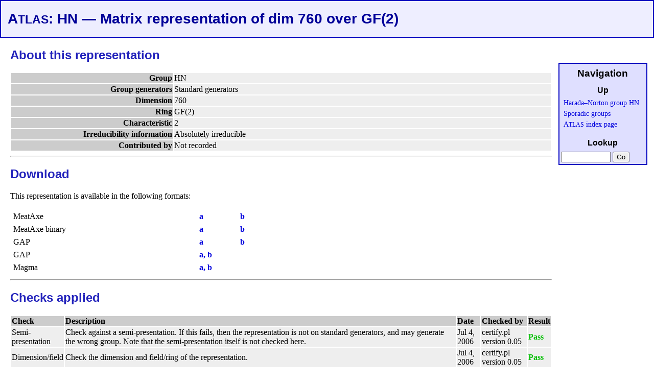

--- FILE ---
content_type: text/html; charset=UTF-8
request_url: https://brauer.maths.qmul.ac.uk/Atlas/v3/matrep/HNG1-f2r760B0
body_size: 5452
content:


<!DOCTYPE HTML PUBLIC "-//W3C//DTD HTML 4.01//EN"
  "http://www.w3.org/TR/html4/strict.dtd"> 
<HTML lang="en">
<HEAD>
<META HTTP-EQUIV="Content-Type" CONTENT="text/html; charset=iso-8859-1">
<META NAME="description" CONTENT="An Atlas of information
(representations, presentations, standard generators, black box
algorithms, maximal subgroups, conjugacy class representatives) about finite
simple groups and related groups">
<META NAME="author" CONTENT="R.A.Wilson, S.J.Nickerson, J.N.Bray">
<LINK REL="STYLESHEET" TYPE="text/css" HREF="/Atlas/v3/css/atlas.css">
<LINK REL="SHORTCUT ICON" HREF="/Atlas/v3/img/favicon.ico">
<TITLE>ATLAS: HN &mdash; Matrix representation of dim 760 over GF(2)</TITLE>
</HEAD>
<BODY>
<DIV id="header">
<H1>A<SMALL>TLAS</SMALL>: HN &mdash; Matrix representation of dim 760 over GF(2)</H1>
</DIV>


<DIV id="main">


<H2>About this representation</H2>

<TABLE WIDTH="100%">
<TR CLASS="aboutrep">
  <TH CLASS="aboutrep" STYLE="width: 30%; text-align: right;">Group
  <TD CLASS="aboutrep">HN
</TR>
<TR CLASS="aboutrep">
  <TH CLASS="aboutrep" STYLE="width: 30%; text-align: right;">Group generators
  <TD CLASS="aboutrep">Standard generators
</TR>
<TR CLASS="aboutrep">
  <TH CLASS="aboutrep" STYLE="text-align: right;">Dimension
  <TD CLASS="aboutrep">760
</TR>
<TR CLASS="aboutrep">
  <TH CLASS="aboutrep" STYLE="text-align: right;">Ring
  <TD CLASS="aboutrep">GF(2)
</TR>
<TR CLASS="aboutrep">
  <TH CLASS="aboutrep" STYLE="text-align: right;">Characteristic
  <TD CLASS="aboutrep">2
</TR>
<TR CLASS="aboutrep">
  <TH CLASS="aboutrep" STYLE="text-align: right;">Irreducibility information
  <TD CLASS="aboutrep">Absolutely irreducible
</TR>
<TR CLASS="aboutrep">
  <TH CLASS="aboutrep" STYLE="text-align: right;">Contributed by
  <TD CLASS="aboutrep">Not recorded
</TR>

</TABLE>
<HR>

<H2>Download</H2>

<P>This representation is available in the following formats:

<TABLE CELLSPACING="5" WIDTH="50%">
<TR>
  <TD STYLE="width: 10em;">MeatAxe
          <TD STYLE="width: 2em;"><A
      HREF="/Atlas/spor/HN/mtx/HNG1-f2r760B0.m1"><B>a</B></A>
        <TD STYLE="width: 2em;"><A
      HREF="/Atlas/spor/HN/mtx/HNG1-f2r760B0.m2"><B>b</B></A>
      </TR>
<TR>
  <TD STYLE="width: 10em;">MeatAxe binary
          <TD STYLE="width: 2em;"><A
      HREF="/Atlas/spor/HN/bin/HNG1-f2r760B0.b1"><B>a</B></A>
        <TD STYLE="width: 2em;"><A
      HREF="/Atlas/spor/HN/bin/HNG1-f2r760B0.b2"><B>b</B></A>
      </TR>
<TR>
  <TD STYLE="width: 10em;">GAP
          <TD STYLE="width: 2em;"><A
      HREF="/Atlas/spor/HN/gap/HNG1-f2r760B0.g1"><B>a</B></A>
        <TD STYLE="width: 2em;"><A
      HREF="/Atlas/spor/HN/gap/HNG1-f2r760B0.g2"><B>b</B></A>
      </TR>
<TR>
  <TD STYLE="width: 10em;">GAP
      <TD COLSPAN=2>
        <A HREF="/Atlas/v3/scripts/gap1.php?type=matrix&filename=HNG1-f2r760B0">
                <B>
                a,                 b              </B>
         </A>
  </TR>
<TR>
  <TD STYLE="width: 10em;">Magma
      <TD COLSPAN=2>
        <A HREF="/Atlas/spor/HN/mag/HNG1-f2r760B0.M">
                <B>
                a,                 b              </B>
         </A>
  </TR>
</TABLE>

<HR>


<H2>Checks applied</H2>
<TABLE>
<TR>
  <TH CLASS="cert">Check</TH>
  <TH CLASS="cert">Description</TH>
  <TH CLASS="cert">Date</TH>
  <TH CLASS="cert">Checked by</TH>
  <TH CLASS="cert">Result</TH>
</TR>
  <TR>
    <TD CLASS="cert">Semi-presentation
    <TD CLASS="cert">Check against a semi-presentation. If this fails, then the representation is not on standard generators, and may generate the wrong group. Note that the semi-presentation itself is not checked here.
    <TD CLASS="cert">Jul  4, 2006
    <TD CLASS="cert">certify.pl version 0.05
    <TD CLASS="cert">            <SPAN STYLE="color: #00C000; font-weight: bold">Pass</SPAN>
          </TR>
  <TR>
    <TD CLASS="cert">Dimension/field
    <TD CLASS="cert">Check the dimension and field/ring of the representation.
    <TD CLASS="cert">Jul  4, 2006
    <TD CLASS="cert">certify.pl version 0.05
    <TD CLASS="cert">            <SPAN STYLE="color: #00C000; font-weight: bold">Pass</SPAN>
          </TR>
  <TR>
    <TD CLASS="cert">Files exist
    <TD CLASS="cert">Check whether files exist (where stated).
    <TD CLASS="cert">Jul  4, 2006
    <TD CLASS="cert">certify.pl version 0.05
    <TD CLASS="cert">            <SPAN STYLE="color: #00C000; font-weight: bold">Pass</SPAN>
          </TR>
  <TR>
    <TD CLASS="cert">Irreducibility
    <TD CLASS="cert">Check the irreducibility type is correct.
    <TD CLASS="cert">Jul  5, 2006
    <TD CLASS="cert">irr.pl v0.2
    <TD CLASS="cert">            <SPAN STYLE="color: #00C000; font-weight: bold">Pass</SPAN>
          </TR>
</TABLE>

<HR>

</DIV>




<DIV id="footer">
<P STYLE="font-size: 70%">
Version 3.004
 /
<a href="http://validator.w3.org/check?uri=referer">HTML 4.01</A> /
  <a href="http://jigsaw.w3.org/css-validator/check/referer">CSS</a></P>
</DIV>

<DIV id="navigation">
<H2 class="rhs">Navigation</H2>
<H3 class="rhs">Up</H3>
<P class="rhs">
<A HREF="/Atlas/v3/spor/HN/">Harada&ndash;Norton group HN</A><BR>
<A HREF="/Atlas/v3/spor/">Sporadic groups</A><BR>
<A HREF="/Atlas/v3/">A<SMALL>TLAS</SMALL> index page</A>


<H3 class="rhs">Lookup</H3>
<FORM action="/Atlas/v3/lookup" method="get">
<table>
<tr>
<td><INPUT type="TEXT" name="target" size="10"></td>
<td><INPUT type="SUBMIT" name="SUBMIT" value="Go"></td>
</tr>
</table>
</FORM>


</DIV>

</BODY>
</HTML>
